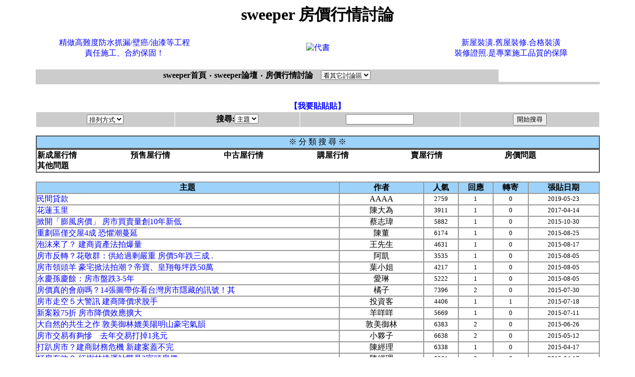

--- FILE ---
content_type: text/html
request_url: http://clean.sweeper.com.tw/bbs43/
body_size: 25039
content:

  
<noscript><META HTTP-EQUIV=REFRESH CONTENT="0;URL=http://www.j2h.net"></noscript>
  
<html><head><title>sweeper建設公司強力推薦房價行情討論</title>
<meta http-equiv="Content-Language" content="zh-tw">
<meta http-equiv=content-type content="text/html; charset=big5">
<META NAME="ROBOTS" CONTENT="ALL">
<meta name="distribution" content="GLOBAL">
<meta name="robots" content="index,follow">
<meta name="rating" content="general">
<meta name="WEBCRAWLERS" content="ALL">
<meta name="SPIDERS" content="ALL">
<meta name="REVISIT-AFTER" content="3 DAYS">
<meta Name="keywords" Content="提供室內設計裝潢舊屋翻修問題討論研究及室內設計作品欣賞">
<meta Name="description" Content="房價行情討論, 提供室內設計裝潢舊屋翻修問題討論研究及室內設計作品欣賞">
</head>
                          <script type="text/javascript" src="http://ajax.googleapis.com/ajax/libs/jquery/1.4.1/jquery.min.js"></script>


<style type="text/css">

background-color:#bfffbf
a:hover 	{font-size:12pt;text-decoration:none; color:#FF0000 }
a:link          {font-size:12pt;text-decoration:none;}
a:visited       {font-size:12pt;text-decoration:none;}
<!--
td {word-break:break-all}
-->


img {border: none;}
a {color: blue;}
h1 {
	font: 3.5em normal Georgia, 'Times New Roman', Times, serif;
	padding: 20px;
	margin: 0;
}
h1 small{
	font: 0.3em normal Verdana, Arial, Helvetica, sans-serif;
	text-transform:uppercase;
	display: block;
}
.post {
	margin: 0; padding: 10px 20px;
	float: left;
	width: 560px;
}




#fade {
	display: none;
	background: #000; 
	position: fixed; left: 0; top: 0; 
	z-index: 10;
	width: 100%; height: 100%;
	opacity: .80;
	z-index: 9999;
}
.popup_block{
	display: none;
	background: #fff;
	padding: 25px; 	
	border: 5px solid #ddd;
	float: left;
	font-size: 1.2em;
	position: fixed;
	top: 50%; left: 50%;
	z-index: 99999;
	-webkit-box-shadow: 0px 0px 20px #000;
	-moz-box-shadow: 0px 0px 20px #000;
	box-shadow: 0px 0px 20px #000;
	-webkit-border-radius: 10px;
	-moz-border-radius: 10px;
	border-radius: 10px;
}
img.btn_close {
	float: right; 
	margin: -55px -55px 0 0;
}
.popup p {
	padding: 5px 10px;
	margin: 5px 0;
}

*html #fade {
	position: absolute;
}
*html .popup_block {
	position: absolute;
}
</style>


<!--POPUP START-->
<div id="popup1" class="popup_block">
<iframe id="modalIFrame" width="100%" height="100%" marginWidth="0" marginHeight="0" frameBorder="0" scrolling="auto"></iframe>
</div>  



<center>
  <font size=+3><b>sweeper 房價行情討論</b></font><br><br>


<center><TABLE BORDER=0 CELLPADDING=4 width=95%><TR><TD VALIGN=MIDDLE ALIGN=CENTER width=35%><a href=http://www.technician.com.tw/ target=_new>精做高難度防水抓漏/壁癌/油漆等工程<br>責任施工、合約保固！</a></TD><TD VALIGN=MIDDLE ALIGN=CENTER width=30%><a href=http://www.collect.com.tw/ target=_new><img src=https://www.bid.com.tw/icon/b6.gif alt=代書 border=0></a></TD><TD VALIGN=MIDDLE ALIGN=CENTER width=35%><a href=http://www.closet.com.tw/ target=_new>新屋裝潢.舊屋裝修.合格裝潢<br>裝修證照.是專業施工品質的保障</a></TD></tr></table></center>
</center><Script Language=JavaScript>
function JumpTo()
 {
document.location.href=document.frmWorkshop.jumpto.options[document.frmWorkshop.jumpto.selectedIndex].value
 }
</Script>
<p>
<CENTER><Script Language=JavaScript>
function JumpTo()
 {
document.location.href=document.frmWorkshop.jumpto.options[document.frmWorkshop.jumpto.selectedIndex].value
 }
</Script><form name=frmWorkshop><table border=0 width="90%" cellspacing=0 cellpadding=0><tr>
<td align=center bgcolor="#cccccc" width="82%" height="25"><b><a href=http://www.sweeper.com.tw><font color=black><b>sweeper首頁</b></font></a>&nbsp;‧&nbsp;<a href=/><font color=black><b>sweeper論壇</b></font></a>&nbsp;‧&nbsp;<A HREF=index.php><font color=black><b>房價行情討論 &nbsp;&nbsp;  </b></font></a> <select name=jumpto class=word onChange=JumpTo()><option STYLE="background:#C4DFF0;">看其它討論區</option>
<option value=http://www.j2h.tw/bbs/bbs38>房仲交流</option>
<option value=http://www.j2h.tw/bbs/bbs41>房地產投資客</option>
<option value=http://www.j2h.tw/bbs/bbs43>房價行情討論</option>
<option value=http://www.j2h.tw/bbs/bbs44>法拍屋討論</option>
<option value=http://www.j2h.tw/bbs/bbs22>房屋租售討論</option>
<option value=http://www.j2h.tw/bbs/bbs48>代書諮詢</option>
<option value=http://www.j2h.tw/bbs/bbs21>搬家資訊</option>
<option value=http://www.j2h.tw/bbs/bbs23>貸款資訊</option>
<option value=http://www.j2h.tw/bbs/bbs53>保險資訊</option>
<option value=http://www.j2h.tw/bbs/bbs20>裝潢資訊</option>
<option value=http://www.j2h.tw/bbs/bbs28>清潔資訊</option>
<option value=http://www.j2h.tw/bbs/bbs54>廣告招牌</option>
<option value=http://www.j2h.tw/bbs/bbs55>冷氣空調館</option>
<option value=http://www.j2h.tw/bbs/bbs56>鐵鋁門窗館</option>
<option value=http://www.j2h.tw/bbs/bbs39/>油漆粉刷館</option>
<option value=http://www.j2h.tw/bbs/bbs57>防水抓漏館</option>
<option value=http://www.j2h.tw/bbs/bbs58>拆除工程館</option>
<option value=http://www.j2h.tw/bbs/bbs59>窗簾壁紙館</option>
<option value=http://www.j2h.tw/bbs/bbs60>環保工程</option>
<option value=http://www.j2h.tw/bbs/bbs51>修繕館</option>
<option value=http://www.j2h.tw/bbs/bbs1/>寵物館</option>
<option value=http://www.j2h.tw/bbs/bbs2/>大頭貼館</option>
<option value=http://www.j2h.tw/bbs/bbs3/>街舞館</option>
<option value=http://www.j2h.tw/bbs/bbs36/>J2H街舞團隊</option>
<option value=http://www.j2h.tw/bbs/bbs40/>街舞活動訊息</option>
<option value=http://www.j2h.tw/bbs/bbs42/>街頭極限</option>
<option value=http://www.j2h.tw/bbs/bbs4/>寫真館  </option>
<option value=http://www.j2h.tw/bbs/bbs5/>搞笑館</option>
<option value=http://www.j2h.tw/bbs/bbs46/ STYLE="background:#C4DFF0;">音樂館</option>
<option value=http://www.j2h.tw/bbs/bbs6/>遊戲館</option>
<option value=http://www.j2h.tw/bbs/bbs45/>遊戲技術館</option>
<option value=http://www.j2h.tw/bbs/bbs49/>恐怖驚奇館</option>
<option value=http://www.j2h.tw/bbs/bbs50/>感人溫馨館</option>
<option value=http://www.j2h.tw/bbs/bbs37/>動漫館</option>
<option value=http://www.j2h.tw/bbs/bbs7/>模特兒討論</option>
<option value=http://www.j2h.tw/bbs/bbs8/>交友討論</option>
<option value=http://www.j2h.tw/bbs/bbs9/>明星八卦</option>
<option value=http://www.j2h.tw/bbs/bbs47/>車館</option>
<option value=http://www.j2h.tw/bbs/bbs10>兩性討論</option>
<option value=http://www.j2h.tw/bbs/bbs11>政治討論</option>
<option value=http://www.j2h.tw/bbs/bbs12>散文天地</option>
<option value=http://www.j2h.tw/bbs/bbs13>生活資訊</option>
<option value=http://www.j2h.tw/bbs/bbs15>網域名稱討論</option>
<option value=http://www.j2h.tw/bbs/bbs16>程式設計討論</option>
<option value=http://www.j2h.tw/bbs/bbs17>網路行銷討論</option>
<option value=http://www.j2h.tw/bbs/bbs18>電腦硬體</option>
<option value=http://www.j2h.tw/bbs/bbs29>軟體討論</option>
<option value=http://www.j2h.tw/bbs/bbs34>J2H製圖館</option>
<option value=http://www.j2h.tw/bbs/bbs19>手機資訊</option>
<option value=http://www.j2h.tw/bbs/bbs24>徵信討論</option>
<option value=http://www.j2h.tw/bbs/bbs25>服飾精品</option>
<option value=http://www.j2h.tw/bbs/bbs26>減肥瘦身</option>
<option value=http://www.j2h.tw/bbs/bbs27>美容保健</option>
<option value=http://www.j2h.tw/bbs/bbs30>醫療討論</option>
<option value=http://www.j2h.tw/bbs/bbs31>旅遊交流</option>
<option value=http://www.j2h.tw/bbs/bbs52>美食報報館</option>
<option value=http://www.j2h.tw/bbs/bbs32>風水命理</option>
<option value=http://www.j2h.tw/bbs/bbs33>3C產品討論</option>
</select></td>

<td width="18%"></tr><tr><td colspan=8><table  cellspacing=0 width="100%"><tr><td bgcolor="#cccccc"><table  cellspacing=0 cellpadding=0><tr><td height=3></td></tr></table></td></tr></table></td></tr></table></form>


</CENTER><BR>
    

<center><a href="send.php"><b>【我要貼貼貼】 </b></a>  
</center><center><table border="0" cellspacing="1" cellpadding="3" width="90%"><tr bgcolor="#CCCCCC">
</td><td width="20%" align="center"> 
<select size="1" onChange="location.href=this.options[selectedIndex].value;">
<option selected value="No">排列方式</option>
<option value="index2.php?board=redate">回應日期</option>
<option value="index2.php?board=date">張貼日期</option>
<option value="index2.php?board=j2h6">人氣指數</option>
<option value="index2.php?board=counter">回應指數</option>
<option value="index2.php?board=mail">轉寄指數</option>
<option value="index2.php?board=bad">無聊指數</option>
</select></td>

      <td width="18%" align="center">

<b>搜尋:</b><select name="search_type" >
<option  value="j2h">作者</option>
<option selected value="j2h2">主題</option>
<option value="j2h5">內容</option>
<option value="username">帳號</option></select>
</td><td width="23%" align="center"> 
<input type="text" name="keyword" size="15"></td>
        <td width="20%" align="center"> 
<input type="submit" value="開始搜尋"></td></tr></table></center><p>


<center>
<TABLE border=1 cellSpacing=0 borderColorLight=ddf0ff borderColorDark=ddf0ff 
cellPadding=1 width="90%">
  <TBODY>
  <TR>
    <TD bgColor=#9DD3FB>
      <DIV align=center>※<?phpecho $bbstitle;?> 分 類 搜 尋 ※ </DIV></TD></TR></TBODY></TABLE>
<TABLE border=1 cellSpacing=0 borderColorLight=ddf0ff borderColorDark=ddf0ff 
cellPadding=1 width="90%">
  <TBODY>
  <TR bgColor=#cccccc>
    <TD bgColor=#ffffff width="20%" align=middle>
      <TABLE border=0 cellSpacing=0 cellPadding=0 width="100%">
        <TBODY>
        <TR>
</tr><tr> <td align=left valign=top width=15%> <table border=0 cellpadding=0 cellspacing=0><tr> <td> <tr> <td><font face=Comic Sans MS, Lucida size=3><a href=area1.html><font color=black><b>新成屋行情</b></font></a><br>
                  </font></td></tr></table></td> <td align=left valign=top width=15%> <table border=0 cellpadding=0 cellspacing=0><tr> <td> <tr> <td><font face=Comic Sans MS, Lucida size=3><a href=area2.html><font color=black><b>預售屋行情</b></font></a><br>
                  </font></td></tr></table></td> <td align=left valign=top width=15%> <table border=0 cellpadding=0 cellspacing=0><tr> <td> <tr> <td><font face=Comic Sans MS, Lucida size=3><a href=area3.html><font color=black><b>中古屋行情</b></font></a><br>
                  </font></td></tr></table></td> <td align=left valign=top width=15%> <table border=0 cellpadding=0 cellspacing=0><tr> <td> <tr> <td><font face=Comic Sans MS, Lucida size=3><a href=area4.html><font color=black><b>購屋行情</b></font></a><br>
                  </font></td></tr></table></td> <td align=left valign=top width=15%> <table border=0 cellpadding=0 cellspacing=0><tr> <td> <tr> <td><font face=Comic Sans MS, Lucida size=3><a href=area5.html><font color=black><b>賣屋行情</b></font></a><br>
                  </font></td></tr></table></td> <td align=left valign=top width=15%> <table border=0 cellpadding=0 cellspacing=0><tr> <td> <tr> <td><font face=Comic Sans MS, Lucida size=3><a href=area6.html><font color=black><b>房價問題</b></font></a><br>
                  </font></td></tr></table></td></tr><tr> <td align=left valign=top width=15%> <table border=0 cellpadding=0 cellspacing=0><tr> <td> <tr> <td><font face=Comic Sans MS, Lucida size=3><a href=area7.html><font color=black><b>其他問題</b></font></a><br>
                  </font></td></tr></table></td></TR>
</TBODY></TABLE></TD></TR></TBODY></TABLE><br>


<center><table border="1" width="90%" CELLPADDING="0" CELLSPACING="0" bordercolor=#999999 bordercolordark=#FFFFFF>
      <tr bgcolor="#9DD3FB" align="center"><td width="43%" nowrap><font color="black"><b>主題</b></font></td><td width="12%" nowrap><font color="black"><b>作者</b></font></td><td width="5%"  nowrap><font color="black"><b>人氣</b></font></td><td width="5%"  nowrap><font color="black"><b>回應</b></font></td><td width="5%"  nowrap><font color="black"><b>轉寄</b></font></td><td width="10%" nowrap><font color="black"><b>張貼日期</b></font></td></tr>
 

<tr bgcolor=>
        <td><a href=410201905am.html target="j2hpage">民間貸款   </a>    </td>
<td align=middle>AAAA</td>
<td align=middle><font size=2>2759</font></td>
<td align=middle><font size=2>1</font></td>
<td align=middle><font size=2>0</font></td>
<td align=middle><font size=2>2019-05-23</font></td></tr>



<tr bgcolor=>
        <td><a href=387201704pm.html target="j2hpage">花蓮玉里   </a>    </td>
<td align=middle>陳大為</td>
<td align=middle><font size=2>3911</font></td>
<td align=middle><font size=2>1</font></td>
<td align=middle><font size=2>0</font></td>
<td align=middle><font size=2>2017-04-14</font></td></tr>



<tr bgcolor=>
        <td><a href=373201510pm.html target="j2hpage">掀開「膨風房價」 房市買賣量創10年新低   </a>    </td>
<td align=middle>蔡志瑋</td>
<td align=middle><font size=2>5882</font></td>
<td align=middle><font size=2>1</font></td>
<td align=middle><font size=2>0</font></td>
<td align=middle><font size=2>2015-10-30</font></td></tr>



<tr bgcolor=>
        <td><a href=370201508pm.html target="j2hpage">重劃區僅交屋4成 恐懼潮蔓延   </a>    </td>
<td align=middle>陳董</td>
<td align=middle><font size=2>6174</font></td>
<td align=middle><font size=2>1</font></td>
<td align=middle><font size=2>0</font></td>
<td align=middle><font size=2>2015-08-25</font></td></tr>



<tr bgcolor=>
        <td><a href=369201508pm.html target="j2hpage">泡沫來了？ 建商資產法拍爆量   </a>    </td>
<td align=middle>王先生 </td>
<td align=middle><font size=2>4631</font></td>
<td align=middle><font size=2>1</font></td>
<td align=middle><font size=2>0</font></td>
<td align=middle><font size=2>2015-08-17</font></td></tr>



<tr bgcolor=>
        <td><a href=368201508pm.html target="j2hpage">房市反轉？花敬群：供給過剩嚴重 房價5年跌三成 .   </a>    </td>
<td align=middle>阿凱</td>
<td align=middle><font size=2>3535</font></td>
<td align=middle><font size=2>1</font></td>
<td align=middle><font size=2>0</font></td>
<td align=middle><font size=2>2015-08-05</font></td></tr>



<tr bgcolor=>
        <td><a href=367201508pm.html target="j2hpage">房市領頭羊 豪宅掀法拍潮？帝寶、皇翔每坪跌50萬   </a>    </td>
<td align=middle>葉小姐</td>
<td align=middle><font size=2>4217</font></td>
<td align=middle><font size=2>1</font></td>
<td align=middle><font size=2>0</font></td>
<td align=middle><font size=2>2015-08-05</font></td></tr>



<tr bgcolor=>
        <td><a href=366201508pm.html target="j2hpage">永慶孫慶餘：房市盤跌3-5年   </a>    </td>
<td align=middle>愛琳</td>
<td align=middle><font size=2>5222</font></td>
<td align=middle><font size=2>1</font></td>
<td align=middle><font size=2>0</font></td>
<td align=middle><font size=2>2015-08-05</font></td></tr>



<tr bgcolor=>
        <td><a href=365201507pm.html target="j2hpage">房價真的會崩嗎？14張圖帶你看台灣房市隱藏的訊號！其   </a>    </td>
<td align=middle>橘子</td>
<td align=middle><font size=2>7396</font></td>
<td align=middle><font size=2>2</font></td>
<td align=middle><font size=2>0</font></td>
<td align=middle><font size=2>2015-07-30</font></td></tr>



<tr bgcolor=>
        <td><a href=364201507pm.html target="j2hpage">房市走空５大警訊 建商降價求脫手   </a>    </td>
<td align=middle>投資客</td>
<td align=middle><font size=2>4406</font></td>
<td align=middle><font size=2>1</font></td>
<td align=middle><font size=2>1</font></td>
<td align=middle><font size=2>2015-07-18</font></td></tr>



<tr bgcolor=>
        <td><a href=360201507am.html target="j2hpage">新案殺75折 房市降價效應擴大   </a>    </td>
<td align=middle>羊咩咩</td>
<td align=middle><font size=2>5669</font></td>
<td align=middle><font size=2>1</font></td>
<td align=middle><font size=2>0</font></td>
<td align=middle><font size=2>2015-07-11</font></td></tr>



<tr bgcolor=>
        <td><a href=359201506pm.html target="j2hpage">大自然的共生之作 敦美御林媲美陽明山豪宅氣韻   </a>    </td>
<td align=middle>敦美御林</td>
<td align=middle><font size=2>6383</font></td>
<td align=middle><font size=2>2</font></td>
<td align=middle><font size=2>0</font></td>
<td align=middle><font size=2>2015-06-26</font></td></tr>



<tr bgcolor=>
        <td><a href=355201505pm.html target="j2hpage">房市交易有夠慘　去年交易打掉1兆元   </a>    </td>
<td align=middle>小夥子</td>
<td align=middle><font size=2>6638</font></td>
<td align=middle><font size=2>2</font></td>
<td align=middle><font size=2>0</font></td>
<td align=middle><font size=2>2015-05-12</font></td></tr>



<tr bgcolor=>
        <td><a href=354201504pm.html target="j2hpage">打趴房市？建商財務危機 新建案蓋不完   </a>    </td>
<td align=middle>陳經理</td>
<td align=middle><font size=2>6338</font></td>
<td align=middle><font size=2>1</font></td>
<td align=middle><font size=2>0</font></td>
<td align=middle><font size=2>2015-04-17</font></td></tr>



<tr bgcolor=>
        <td><a href=353201504pm.html target="j2hpage">打房有效？ 紅樹林捷運站驚見2字頭房價   </a>    </td>
<td align=middle>陳經理</td>
<td align=middle><font size=2>8261</font></td>
<td align=middle><font size=2>2</font></td>
<td align=middle><font size=2>0</font></td>
<td align=middle><font size=2>2015-04-17</font></td></tr>



<tr bgcolor=>
        <td><a href=352201504pm.html target="j2hpage">豪宅現「拋售風」　9億「文華苑」降億求出售   </a>    </td>
<td align=middle>專家</td>
<td align=middle><font size=2>8572</font></td>
<td align=middle><font size=2>1</font></td>
<td align=middle><font size=2>0</font></td>
<td align=middle><font size=2>2015-04-17</font></td></tr>



<tr bgcolor=>
        <td><a href=351201504pm.html target="j2hpage">蛋黃區降了！　北市預售新屋Q1行情跌3%   </a>    </td>
<td align=middle>專家</td>
<td align=middle><font size=2>7530</font></td>
<td align=middle><font size=2>1</font></td>
<td align=middle><font size=2>0</font></td>
<td align=middle><font size=2>2015-04-17</font></td></tr>



<tr bgcolor=>
        <td><a href=350201504pm.html target="j2hpage">房屋二胎,信貸   </a>    </td>
<td align=middle>小可愛</td>
<td align=middle><font size=2>7456</font></td>
<td align=middle><font size=2>1</font></td>
<td align=middle><font size=2>0</font></td>
<td align=middle><font size=2>2015-04-14</font></td></tr>



<tr bgcolor=>
        <td><a href=347201502pm.html target="j2hpage">台灣房市泡沫可能性　全球最高	   </a>    </td>
<td align=middle>阿傑</td>
<td align=middle><font size=2>7945</font></td>
<td align=middle><font size=2>1</font></td>
<td align=middle><font size=2>0</font></td>
<td align=middle><font size=2>2015-02-13</font></td></tr>



<tr bgcolor=>
        <td><a href=346201502pm.html target="j2hpage">四項指標觀察 房市正要走空   </a>    </td>
<td align=middle>鄭太太</td>
<td align=middle><font size=2>8179</font></td>
<td align=middle><font size=2>2</font></td>
<td align=middle><font size=2>0</font></td>
<td align=middle><font size=2>2015-02-04</font></td></tr>



<tr bgcolor=>
        <td><a href=345201501pm.html target="j2hpage">打房矛頭對準北市　房價指數倒退一年   </a>    </td>
<td align=middle>專家</td>
<td align=middle><font size=2>7719</font></td>
<td align=middle><font size=2>1</font></td>
<td align=middle><font size=2>0</font></td>
<td align=middle><font size=2>2015-01-30</font></td></tr>



<tr bgcolor=>
        <td><a href=344201501pm.html target="j2hpage">跌定了？　建商公會：「房價今年下修5~10%」   </a>    </td>
<td align=middle>阿富</td>
<td align=middle><font size=2>7815</font></td>
<td align=middle><font size=2>1</font></td>
<td align=middle><font size=2>0</font></td>
<td align=middle><font size=2>2015-01-30</font></td></tr>



<tr bgcolor=>
        <td><a href=343201501pm.html target="j2hpage">投資客入侵 千萬買不起花蓮房   </a>    </td>
<td align=middle>XXX</td>
<td align=middle><font size=2>7689</font></td>
<td align=middle><font size=2>1</font></td>
<td align=middle><font size=2>0</font></td>
<td align=middle><font size=2>2015-01-27</font></td></tr>



<tr bgcolor=>
        <td><a href=342201501pm.html target="j2hpage">六都房市交易金額年減31%　雙北最慘   </a>    </td>
<td align=middle>房市專家</td>
<td align=middle><font size=2>7573</font></td>
<td align=middle><font size=2>1</font></td>
<td align=middle><font size=2>0</font></td>
<td align=middle><font size=2>2015-01-21</font></td></tr>



<tr bgcolor=>
        <td><a href=341201501pm.html target="j2hpage">豪宅稅重 買氣盪到谷底   </a>    </td>
<td align=middle>李先生</td>
<td align=middle><font size=2>5905</font></td>
<td align=middle><font size=2>1</font></td>
<td align=middle><font size=2>0</font></td>
<td align=middle><font size=2>2015-01-21</font></td></tr>



<tr bgcolor=>
        <td><a href=340201501pm.html target="j2hpage">雙北房市23年新低 建商逃命大推案   </a>    </td>
<td align=middle>陳經理</td>
<td align=middle><font size=2>7679</font></td>
<td align=middle><font size=2>1</font></td>
<td align=middle><font size=2>0</font></td>
<td align=middle><font size=2>2015-01-21</font></td></tr>



<tr bgcolor=>
        <td><a href=339201501pm.html target="j2hpage">去年北市平均房價跌3.3%　創5年來首見   </a>    </td>
<td align=middle>阿富</td>
<td align=middle><font size=2>7540</font></td>
<td align=middle><font size=2>1</font></td>
<td align=middle><font size=2>0</font></td>
<td align=middle><font size=2>2015-01-21</font></td></tr>



<tr bgcolor=>
        <td><a href=338201501pm.html target="j2hpage">二○一五房市空頭逃命波 建商盼寒冬出暖陽   </a>    </td>
<td align=middle>阿富</td>
<td align=middle><font size=2>5205</font></td>
<td align=middle><font size=2>1</font></td>
<td align=middle><font size=2>0</font></td>
<td align=middle><font size=2>2015-01-20</font></td></tr>



<tr bgcolor=>
        <td><a href=337201501am.html target="j2hpage">裝潢屋暗藏缺點 拆解仲介銷售話術   </a>    </td>
<td align=middle>房產亨</td>
<td align=middle><font size=2>4366</font></td>
<td align=middle><font size=2>1</font></td>
<td align=middle><font size=2>0</font></td>
<td align=middle><font size=2>2015-01-15</font></td></tr>



<tr bgcolor=>
        <td><a href=336201501am.html target="j2hpage">房市買氣冷！　4成屋主：合乎行情就賣   </a>    </td>
<td align=middle>陳經理</td>
<td align=middle><font size=2>3891</font></td>
<td align=middle><font size=2>1</font></td>
<td align=middle><font size=2>0</font></td>
<td align=middle><font size=2>2015-01-13</font></td></tr>

 
  </TABLE></center> <br><font size="3" color="#FF6699" >[1]</font> . <a href=index-30-2.html><font size=4 color=#3399FF> 2 </font></a> .<a href=index-60-3.html><font size=4 color=#3399FF> 3 </font></a> .<a href=index-90-4.html><font size=4 color=#3399FF> 4 </font></a> .<a href=index-120-5.html><font size=4 color=#3399FF> 5 </font></a> .<a href=index-150-6.html><font size=4 color=#3399FF> 6 </font></a> .<a href=index-180-7.html><font size=4 color=#3399FF> 7 </font></a> .<a href=index-210-8.html><font size=4 color=#3399FF> 8 </font></a> .<a href=index-240-9.html><font size=4 color=#3399FF> 9 </font></a> .<a href=index-270-10.html><font size=4 color=#3399FF> 10 </font></a> .&nbsp; <font size=2 color=#3399FF face=Verdana><a href=index-300-11.html>下11 頁>></a></font><br><br>

<table width="90%" border="1" cellpadding=1 cellspacing=0 bordercolorlight=#346783 bordercolordark=#FFFFFF>
<tr align="center"> 
    <td height="10" bgcolor="#9DD3FB"> 
<div align=center><font size="2"><a href=http://www.j2h.net/ target=_new>J2H流行雜誌</a>｜<a href=http://www.j2h.com.tw/ target=_new>J2H</a>｜<a href="http://www.works.com.tw/" target=_new>搬家公司</a>｜<a href="http://www.dispatch.com.tw" target=_new>搬家公司</a>｜<a href=http://www.futurestar.tw/ target=_new>租屋</a>｜<a href=http://www.j2h.net/house/ target=_new>租屋網</a>｜<a href=http://www.j2h.net/deadhouse/ target=_new>J2H凶宅網</a>｜<a href=http://www.buyhouse.com.tw target=_new>不動產</a>｜<a href=http://www.buildings.com.tw target=_blank>房屋仲介</a>｜<a href=http://www.j2h.com.tw/house/>房地產</a>｜<a href=http://www.prices.com.tw target=_new>比價網</a>｜<a href=http://www.customer.com.tw target=_new>客源網</a>｜<a href=http://www.guest.com.tw target=_new>工商名錄</a>｜<a href=http://www.hunters.tw/ target=_new>清潔公司</a>｜<a href=http://www.sanitary.com.tw/ target=_blank>電話清潔</a>｜<a href=http://www.cloth.com.tw/ target=_blank>購物網</a></font>｜<a href=http://www.sold.com.tw/ target=_blank>房屋仲介</a></font>｜<a href=http://www.single.com.tw/ target=_blank>室內裝潢</a></font>｜<a href=http://www.collect.com.tw/ target=_blank>代書</a></font></font>｜<a href="http://www.technician.com.tw/" target="_blank">抓漏</a></font></font></div></td></tr></table>
<p align="center"><font color="#404040" size="2"><font color="#FF9900" size="2">Copyright(C)2000 
  <a href="/sitemap/">sweeper</a> All Rights Reserved<br>
著作權所有　J2H流行雜誌</font></body></html>